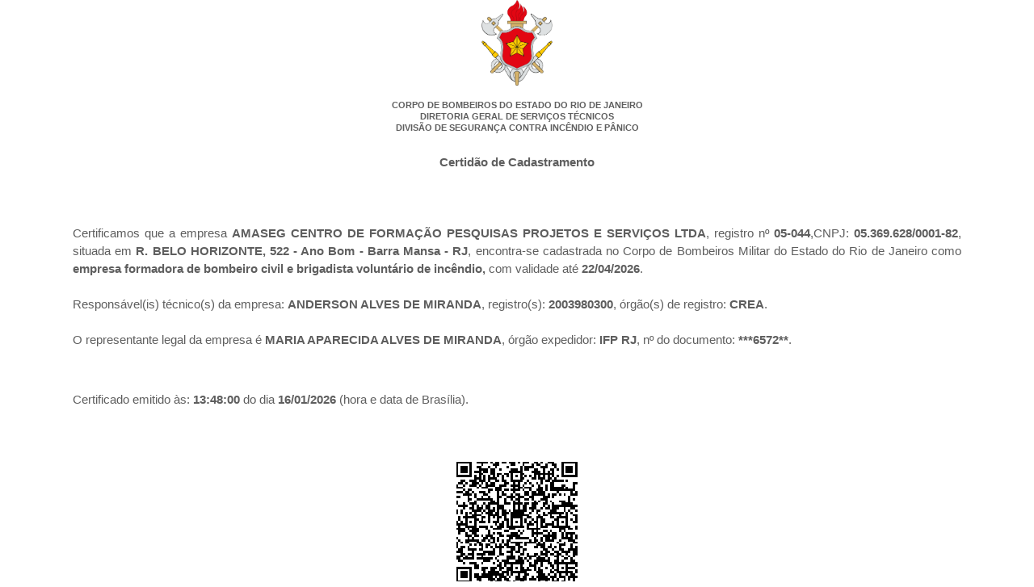

--- FILE ---
content_type: text/html;charset=UTF-8
request_url: http://emolumentos.funesbom.rj.gov.br/cbmerj/visualizarCertidao;jsessionid=48EDD7709A646B2470B9E52AFFCE2547?idCredenciado=156607500
body_size: 1395
content:





<!DOCTYPE HTML>
<html lang="pt-br">
<head>
  <title>Certid&atilde;o de Cadastramento</title>
  <title>Diretoria Geral de Servi&ccedil;os T&eacute;cnicos</title>
  <link rel="stylesheet" href="/cbmerj/css/styleRequerente.min.css" type="text/css" media="all"/>
  <script type="text/javascript" src="/cbmerj/js/qrcode.min.js"></script>
  <script type="text/javascript" src="/cbmerj/js/jquery-3.6.1.min.js"></script>
</head>
<body>
<div style="text-align:center;">

  <img src="/cbmerj/images/logo_cbmerj_antigo_hd.png" width="88px" border="0"><br/><br/>

  <b>CORPO DE BOMBEIROS DO ESTADO DO RIO DE JANEIRO<br/>DIRETORIA GERAL DE SERVI&Ccedil;OS T&Eacute;CNICOS<br/>DIVIS&Atilde;O
    DE SEGURAN&Ccedil;A CONTRA INCÊNDIO E PÂNICO</b>

</div>

<form method="post" class="form" action="declaracaoLida">
  &nbsp;
  <div style="text-align:center;"><h2>Certid&atilde;o de Cadastramento</h2></div>
  <br/><br/><br/><br/>
  &nbsp;
  <div
      style="text-align:justify; font-size:15px; line-height: 1.5; padding-left: 80px; padding-right: 80px;"> Certificamos que a empresa <b>AMASEG CENTRO DE FORMAÇÃO PESQUISAS PROJETOS E SERVIÇOS LTDA</b>, registro n&ordm;<b> 05-044</b>,CNPJ: <b>05.369.628/0001-82</b>, situada em <b>R. BELO HORIZONTE, 522 - Ano Bom  - Barra Mansa - RJ</b>, encontra-se cadastrada no Corpo de Bombeiros Militar do Estado do Rio de Janeiro como <b>empresa formadora de bombeiro civil e brigadista volunt&aacute;rio de inc&ecirc;ndio, </b>com validade at&eacute;<b> 22/04/2026</b>.<br /><br />Respons&aacute;vel(is) t&eacute;cnico(s) da empresa: <b>ANDERSON ALVES DE MIRANDA</b>, registro(s): <b>2003980300</b>, &oacute;rg&atilde;o(s) de registro: <b>CREA</b>.<br /><br />O representante legal da empresa &eacute; <b>MARIA APARECIDA ALVES DE MIRANDA</b>, &oacute;rg&atilde;o expedidor: <b>IFP RJ</b>, n&ordm; do documento: <b>***6572**</b>.</div>
  <br/><br/><br/><br/>
  <div style="text-align:justify; font-size:15px; padding-left: 80px; padding-right: 80px;"> Certificado emitido &agrave;s: <b>13:48:00</b> do dia <b>16/01/2026</b> (hora e data de Bras&iacute;lia).</div>
  <br/><br/><br/><br/>
  <div align="center">
    <input id="text" type="hidden" value="http://emolumentos.funesbom.rj.gov.br/cbmerj/pesquisaExternaCredenciado?idCredenciado=156607500"/><br/>
    <div align="center" id="qrcode">
    </div>
  </div>

</form>
</body>
<script>
    $(document).ready(function () {
        var qrcode = new QRCode("qrcode", {
            text: $("#text").val(),
            width: 150,
            height: 150,
        });

        qrcode.makeCode();

    });
</script>
</html>